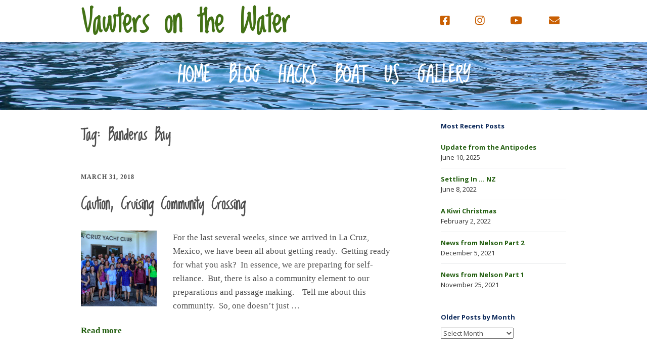

--- FILE ---
content_type: text/html; charset=UTF-8
request_url: https://vawtersonthewater.com/tag/banderas-bay/
body_size: 13546
content:
<!DOCTYPE html>
<!--[if lte IE 9]><html class="no-js IE9 IE" dir="ltr" lang="en-US" prefix="og: https://ogp.me/ns#"><![endif]-->
<!--[if gt IE 9]><!--><html class="no-js" dir="ltr" lang="en-US" prefix="og: https://ogp.me/ns#"><!--<![endif]-->
	<head>
				<meta charset="UTF-8" />
	<title>Banderas Bay - Vawters on the Water</title>

		<!-- All in One SEO 4.9.2 - aioseo.com -->
	<meta name="robots" content="max-image-preview:large" />
	<link rel="canonical" href="https://vawtersonthewater.com/tag/banderas-bay/" />
	<meta name="generator" content="All in One SEO (AIOSEO) 4.9.2" />
		<script type="application/ld+json" class="aioseo-schema">
			{"@context":"https:\/\/schema.org","@graph":[{"@type":"BreadcrumbList","@id":"https:\/\/vawtersonthewater.com\/tag\/banderas-bay\/#breadcrumblist","itemListElement":[{"@type":"ListItem","@id":"https:\/\/vawtersonthewater.com#listItem","position":1,"name":"Home","item":"https:\/\/vawtersonthewater.com","nextItem":{"@type":"ListItem","@id":"https:\/\/vawtersonthewater.com\/tag\/banderas-bay\/#listItem","name":"Banderas Bay"}},{"@type":"ListItem","@id":"https:\/\/vawtersonthewater.com\/tag\/banderas-bay\/#listItem","position":2,"name":"Banderas Bay","previousItem":{"@type":"ListItem","@id":"https:\/\/vawtersonthewater.com#listItem","name":"Home"}}]},{"@type":"CollectionPage","@id":"https:\/\/vawtersonthewater.com\/tag\/banderas-bay\/#collectionpage","url":"https:\/\/vawtersonthewater.com\/tag\/banderas-bay\/","name":"Banderas Bay - Vawters on the Water","inLanguage":"en-US","isPartOf":{"@id":"https:\/\/vawtersonthewater.com\/#website"},"breadcrumb":{"@id":"https:\/\/vawtersonthewater.com\/tag\/banderas-bay\/#breadcrumblist"}},{"@type":"Organization","@id":"https:\/\/vawtersonthewater.com\/#organization","name":"Vawters on the Water","description":"a traveling family sailing around the world","url":"https:\/\/vawtersonthewater.com\/"},{"@type":"WebSite","@id":"https:\/\/vawtersonthewater.com\/#website","url":"https:\/\/vawtersonthewater.com\/","name":"Vawters on the Water","description":"a traveling family sailing around the world","inLanguage":"en-US","publisher":{"@id":"https:\/\/vawtersonthewater.com\/#organization"}}]}
		</script>
		<!-- All in One SEO -->

			<link rel="dns-prefetch" href="//fonts.googleapis.com" />
			<script type="text/javascript">
			/* <![CDATA[ */
			document.documentElement.className = document.documentElement.className.replace(new RegExp('(^|\\s)no-js(\\s|$)'), '$1js$2');
			/* ]]> */
		</script>
	<link rel='dns-prefetch' href='//www.googletagmanager.com' />
<link rel="alternate" type="application/rss+xml" title="Vawters on the Water &raquo; Feed" href="https://vawtersonthewater.com/feed/" />
<link rel="alternate" type="application/rss+xml" title="Vawters on the Water &raquo; Comments Feed" href="https://vawtersonthewater.com/comments/feed/" />
<link rel="alternate" type="application/rss+xml" title="Vawters on the Water &raquo; Banderas Bay Tag Feed" href="https://vawtersonthewater.com/tag/banderas-bay/feed/" />
		<!-- This site uses the Google Analytics by MonsterInsights plugin v9.11.0 - Using Analytics tracking - https://www.monsterinsights.com/ -->
							<script src="//www.googletagmanager.com/gtag/js?id=G-0MGLKBK5Q3"  data-cfasync="false" data-wpfc-render="false" type="text/javascript" async></script>
			<script data-cfasync="false" data-wpfc-render="false" type="text/javascript">
				var mi_version = '9.11.0';
				var mi_track_user = true;
				var mi_no_track_reason = '';
								var MonsterInsightsDefaultLocations = {"page_location":"https:\/\/vawtersonthewater.com\/tag\/banderas-bay\/"};
								if ( typeof MonsterInsightsPrivacyGuardFilter === 'function' ) {
					var MonsterInsightsLocations = (typeof MonsterInsightsExcludeQuery === 'object') ? MonsterInsightsPrivacyGuardFilter( MonsterInsightsExcludeQuery ) : MonsterInsightsPrivacyGuardFilter( MonsterInsightsDefaultLocations );
				} else {
					var MonsterInsightsLocations = (typeof MonsterInsightsExcludeQuery === 'object') ? MonsterInsightsExcludeQuery : MonsterInsightsDefaultLocations;
				}

								var disableStrs = [
										'ga-disable-G-0MGLKBK5Q3',
									];

				/* Function to detect opted out users */
				function __gtagTrackerIsOptedOut() {
					for (var index = 0; index < disableStrs.length; index++) {
						if (document.cookie.indexOf(disableStrs[index] + '=true') > -1) {
							return true;
						}
					}

					return false;
				}

				/* Disable tracking if the opt-out cookie exists. */
				if (__gtagTrackerIsOptedOut()) {
					for (var index = 0; index < disableStrs.length; index++) {
						window[disableStrs[index]] = true;
					}
				}

				/* Opt-out function */
				function __gtagTrackerOptout() {
					for (var index = 0; index < disableStrs.length; index++) {
						document.cookie = disableStrs[index] + '=true; expires=Thu, 31 Dec 2099 23:59:59 UTC; path=/';
						window[disableStrs[index]] = true;
					}
				}

				if ('undefined' === typeof gaOptout) {
					function gaOptout() {
						__gtagTrackerOptout();
					}
				}
								window.dataLayer = window.dataLayer || [];

				window.MonsterInsightsDualTracker = {
					helpers: {},
					trackers: {},
				};
				if (mi_track_user) {
					function __gtagDataLayer() {
						dataLayer.push(arguments);
					}

					function __gtagTracker(type, name, parameters) {
						if (!parameters) {
							parameters = {};
						}

						if (parameters.send_to) {
							__gtagDataLayer.apply(null, arguments);
							return;
						}

						if (type === 'event') {
														parameters.send_to = monsterinsights_frontend.v4_id;
							var hookName = name;
							if (typeof parameters['event_category'] !== 'undefined') {
								hookName = parameters['event_category'] + ':' + name;
							}

							if (typeof MonsterInsightsDualTracker.trackers[hookName] !== 'undefined') {
								MonsterInsightsDualTracker.trackers[hookName](parameters);
							} else {
								__gtagDataLayer('event', name, parameters);
							}
							
						} else {
							__gtagDataLayer.apply(null, arguments);
						}
					}

					__gtagTracker('js', new Date());
					__gtagTracker('set', {
						'developer_id.dZGIzZG': true,
											});
					if ( MonsterInsightsLocations.page_location ) {
						__gtagTracker('set', MonsterInsightsLocations);
					}
										__gtagTracker('config', 'G-0MGLKBK5Q3', {"forceSSL":"true","link_attribution":"true"} );
										window.gtag = __gtagTracker;										(function () {
						/* https://developers.google.com/analytics/devguides/collection/analyticsjs/ */
						/* ga and __gaTracker compatibility shim. */
						var noopfn = function () {
							return null;
						};
						var newtracker = function () {
							return new Tracker();
						};
						var Tracker = function () {
							return null;
						};
						var p = Tracker.prototype;
						p.get = noopfn;
						p.set = noopfn;
						p.send = function () {
							var args = Array.prototype.slice.call(arguments);
							args.unshift('send');
							__gaTracker.apply(null, args);
						};
						var __gaTracker = function () {
							var len = arguments.length;
							if (len === 0) {
								return;
							}
							var f = arguments[len - 1];
							if (typeof f !== 'object' || f === null || typeof f.hitCallback !== 'function') {
								if ('send' === arguments[0]) {
									var hitConverted, hitObject = false, action;
									if ('event' === arguments[1]) {
										if ('undefined' !== typeof arguments[3]) {
											hitObject = {
												'eventAction': arguments[3],
												'eventCategory': arguments[2],
												'eventLabel': arguments[4],
												'value': arguments[5] ? arguments[5] : 1,
											}
										}
									}
									if ('pageview' === arguments[1]) {
										if ('undefined' !== typeof arguments[2]) {
											hitObject = {
												'eventAction': 'page_view',
												'page_path': arguments[2],
											}
										}
									}
									if (typeof arguments[2] === 'object') {
										hitObject = arguments[2];
									}
									if (typeof arguments[5] === 'object') {
										Object.assign(hitObject, arguments[5]);
									}
									if ('undefined' !== typeof arguments[1].hitType) {
										hitObject = arguments[1];
										if ('pageview' === hitObject.hitType) {
											hitObject.eventAction = 'page_view';
										}
									}
									if (hitObject) {
										action = 'timing' === arguments[1].hitType ? 'timing_complete' : hitObject.eventAction;
										hitConverted = mapArgs(hitObject);
										__gtagTracker('event', action, hitConverted);
									}
								}
								return;
							}

							function mapArgs(args) {
								var arg, hit = {};
								var gaMap = {
									'eventCategory': 'event_category',
									'eventAction': 'event_action',
									'eventLabel': 'event_label',
									'eventValue': 'event_value',
									'nonInteraction': 'non_interaction',
									'timingCategory': 'event_category',
									'timingVar': 'name',
									'timingValue': 'value',
									'timingLabel': 'event_label',
									'page': 'page_path',
									'location': 'page_location',
									'title': 'page_title',
									'referrer' : 'page_referrer',
								};
								for (arg in args) {
																		if (!(!args.hasOwnProperty(arg) || !gaMap.hasOwnProperty(arg))) {
										hit[gaMap[arg]] = args[arg];
									} else {
										hit[arg] = args[arg];
									}
								}
								return hit;
							}

							try {
								f.hitCallback();
							} catch (ex) {
							}
						};
						__gaTracker.create = newtracker;
						__gaTracker.getByName = newtracker;
						__gaTracker.getAll = function () {
							return [];
						};
						__gaTracker.remove = noopfn;
						__gaTracker.loaded = true;
						window['__gaTracker'] = __gaTracker;
					})();
									} else {
										console.log("");
					(function () {
						function __gtagTracker() {
							return null;
						}

						window['__gtagTracker'] = __gtagTracker;
						window['gtag'] = __gtagTracker;
					})();
									}
			</script>
							<!-- / Google Analytics by MonsterInsights -->
		<style id='wp-img-auto-sizes-contain-inline-css' type='text/css'>
img:is([sizes=auto i],[sizes^="auto," i]){contain-intrinsic-size:3000px 1500px}
/*# sourceURL=wp-img-auto-sizes-contain-inline-css */
</style>
<link rel='stylesheet' id='sbi_styles-css' href='https://vawtersonthewater.com/wp-content/plugins/instagram-feed/css/sbi-styles.min.css?ver=6.10.0' type='text/css' media='all' />
<style id='wp-emoji-styles-inline-css' type='text/css'>

	img.wp-smiley, img.emoji {
		display: inline !important;
		border: none !important;
		box-shadow: none !important;
		height: 1em !important;
		width: 1em !important;
		margin: 0 0.07em !important;
		vertical-align: -0.1em !important;
		background: none !important;
		padding: 0 !important;
	}
/*# sourceURL=wp-emoji-styles-inline-css */
</style>
<style id='wp-block-library-inline-css' type='text/css'>
:root{--wp-block-synced-color:#7a00df;--wp-block-synced-color--rgb:122,0,223;--wp-bound-block-color:var(--wp-block-synced-color);--wp-editor-canvas-background:#ddd;--wp-admin-theme-color:#007cba;--wp-admin-theme-color--rgb:0,124,186;--wp-admin-theme-color-darker-10:#006ba1;--wp-admin-theme-color-darker-10--rgb:0,107,160.5;--wp-admin-theme-color-darker-20:#005a87;--wp-admin-theme-color-darker-20--rgb:0,90,135;--wp-admin-border-width-focus:2px}@media (min-resolution:192dpi){:root{--wp-admin-border-width-focus:1.5px}}.wp-element-button{cursor:pointer}:root .has-very-light-gray-background-color{background-color:#eee}:root .has-very-dark-gray-background-color{background-color:#313131}:root .has-very-light-gray-color{color:#eee}:root .has-very-dark-gray-color{color:#313131}:root .has-vivid-green-cyan-to-vivid-cyan-blue-gradient-background{background:linear-gradient(135deg,#00d084,#0693e3)}:root .has-purple-crush-gradient-background{background:linear-gradient(135deg,#34e2e4,#4721fb 50%,#ab1dfe)}:root .has-hazy-dawn-gradient-background{background:linear-gradient(135deg,#faaca8,#dad0ec)}:root .has-subdued-olive-gradient-background{background:linear-gradient(135deg,#fafae1,#67a671)}:root .has-atomic-cream-gradient-background{background:linear-gradient(135deg,#fdd79a,#004a59)}:root .has-nightshade-gradient-background{background:linear-gradient(135deg,#330968,#31cdcf)}:root .has-midnight-gradient-background{background:linear-gradient(135deg,#020381,#2874fc)}:root{--wp--preset--font-size--normal:16px;--wp--preset--font-size--huge:42px}.has-regular-font-size{font-size:1em}.has-larger-font-size{font-size:2.625em}.has-normal-font-size{font-size:var(--wp--preset--font-size--normal)}.has-huge-font-size{font-size:var(--wp--preset--font-size--huge)}.has-text-align-center{text-align:center}.has-text-align-left{text-align:left}.has-text-align-right{text-align:right}.has-fit-text{white-space:nowrap!important}#end-resizable-editor-section{display:none}.aligncenter{clear:both}.items-justified-left{justify-content:flex-start}.items-justified-center{justify-content:center}.items-justified-right{justify-content:flex-end}.items-justified-space-between{justify-content:space-between}.screen-reader-text{border:0;clip-path:inset(50%);height:1px;margin:-1px;overflow:hidden;padding:0;position:absolute;width:1px;word-wrap:normal!important}.screen-reader-text:focus{background-color:#ddd;clip-path:none;color:#444;display:block;font-size:1em;height:auto;left:5px;line-height:normal;padding:15px 23px 14px;text-decoration:none;top:5px;width:auto;z-index:100000}html :where(.has-border-color){border-style:solid}html :where([style*=border-top-color]){border-top-style:solid}html :where([style*=border-right-color]){border-right-style:solid}html :where([style*=border-bottom-color]){border-bottom-style:solid}html :where([style*=border-left-color]){border-left-style:solid}html :where([style*=border-width]){border-style:solid}html :where([style*=border-top-width]){border-top-style:solid}html :where([style*=border-right-width]){border-right-style:solid}html :where([style*=border-bottom-width]){border-bottom-style:solid}html :where([style*=border-left-width]){border-left-style:solid}html :where(img[class*=wp-image-]){height:auto;max-width:100%}:where(figure){margin:0 0 1em}html :where(.is-position-sticky){--wp-admin--admin-bar--position-offset:var(--wp-admin--admin-bar--height,0px)}@media screen and (max-width:600px){html :where(.is-position-sticky){--wp-admin--admin-bar--position-offset:0px}}

/*# sourceURL=wp-block-library-inline-css */
</style><style id='global-styles-inline-css' type='text/css'>
:root{--wp--preset--aspect-ratio--square: 1;--wp--preset--aspect-ratio--4-3: 4/3;--wp--preset--aspect-ratio--3-4: 3/4;--wp--preset--aspect-ratio--3-2: 3/2;--wp--preset--aspect-ratio--2-3: 2/3;--wp--preset--aspect-ratio--16-9: 16/9;--wp--preset--aspect-ratio--9-16: 9/16;--wp--preset--color--black: #000000;--wp--preset--color--cyan-bluish-gray: #abb8c3;--wp--preset--color--white: #ffffff;--wp--preset--color--pale-pink: #f78da7;--wp--preset--color--vivid-red: #cf2e2e;--wp--preset--color--luminous-vivid-orange: #ff6900;--wp--preset--color--luminous-vivid-amber: #fcb900;--wp--preset--color--light-green-cyan: #7bdcb5;--wp--preset--color--vivid-green-cyan: #00d084;--wp--preset--color--pale-cyan-blue: #8ed1fc;--wp--preset--color--vivid-cyan-blue: #0693e3;--wp--preset--color--vivid-purple: #9b51e0;--wp--preset--gradient--vivid-cyan-blue-to-vivid-purple: linear-gradient(135deg,rgb(6,147,227) 0%,rgb(155,81,224) 100%);--wp--preset--gradient--light-green-cyan-to-vivid-green-cyan: linear-gradient(135deg,rgb(122,220,180) 0%,rgb(0,208,130) 100%);--wp--preset--gradient--luminous-vivid-amber-to-luminous-vivid-orange: linear-gradient(135deg,rgb(252,185,0) 0%,rgb(255,105,0) 100%);--wp--preset--gradient--luminous-vivid-orange-to-vivid-red: linear-gradient(135deg,rgb(255,105,0) 0%,rgb(207,46,46) 100%);--wp--preset--gradient--very-light-gray-to-cyan-bluish-gray: linear-gradient(135deg,rgb(238,238,238) 0%,rgb(169,184,195) 100%);--wp--preset--gradient--cool-to-warm-spectrum: linear-gradient(135deg,rgb(74,234,220) 0%,rgb(151,120,209) 20%,rgb(207,42,186) 40%,rgb(238,44,130) 60%,rgb(251,105,98) 80%,rgb(254,248,76) 100%);--wp--preset--gradient--blush-light-purple: linear-gradient(135deg,rgb(255,206,236) 0%,rgb(152,150,240) 100%);--wp--preset--gradient--blush-bordeaux: linear-gradient(135deg,rgb(254,205,165) 0%,rgb(254,45,45) 50%,rgb(107,0,62) 100%);--wp--preset--gradient--luminous-dusk: linear-gradient(135deg,rgb(255,203,112) 0%,rgb(199,81,192) 50%,rgb(65,88,208) 100%);--wp--preset--gradient--pale-ocean: linear-gradient(135deg,rgb(255,245,203) 0%,rgb(182,227,212) 50%,rgb(51,167,181) 100%);--wp--preset--gradient--electric-grass: linear-gradient(135deg,rgb(202,248,128) 0%,rgb(113,206,126) 100%);--wp--preset--gradient--midnight: linear-gradient(135deg,rgb(2,3,129) 0%,rgb(40,116,252) 100%);--wp--preset--font-size--small: 13px;--wp--preset--font-size--medium: 20px;--wp--preset--font-size--large: 36px;--wp--preset--font-size--x-large: 42px;--wp--preset--spacing--20: 0.44rem;--wp--preset--spacing--30: 0.67rem;--wp--preset--spacing--40: 1rem;--wp--preset--spacing--50: 1.5rem;--wp--preset--spacing--60: 2.25rem;--wp--preset--spacing--70: 3.38rem;--wp--preset--spacing--80: 5.06rem;--wp--preset--shadow--natural: 6px 6px 9px rgba(0, 0, 0, 0.2);--wp--preset--shadow--deep: 12px 12px 50px rgba(0, 0, 0, 0.4);--wp--preset--shadow--sharp: 6px 6px 0px rgba(0, 0, 0, 0.2);--wp--preset--shadow--outlined: 6px 6px 0px -3px rgb(255, 255, 255), 6px 6px rgb(0, 0, 0);--wp--preset--shadow--crisp: 6px 6px 0px rgb(0, 0, 0);}:where(.is-layout-flex){gap: 0.5em;}:where(.is-layout-grid){gap: 0.5em;}body .is-layout-flex{display: flex;}.is-layout-flex{flex-wrap: wrap;align-items: center;}.is-layout-flex > :is(*, div){margin: 0;}body .is-layout-grid{display: grid;}.is-layout-grid > :is(*, div){margin: 0;}:where(.wp-block-columns.is-layout-flex){gap: 2em;}:where(.wp-block-columns.is-layout-grid){gap: 2em;}:where(.wp-block-post-template.is-layout-flex){gap: 1.25em;}:where(.wp-block-post-template.is-layout-grid){gap: 1.25em;}.has-black-color{color: var(--wp--preset--color--black) !important;}.has-cyan-bluish-gray-color{color: var(--wp--preset--color--cyan-bluish-gray) !important;}.has-white-color{color: var(--wp--preset--color--white) !important;}.has-pale-pink-color{color: var(--wp--preset--color--pale-pink) !important;}.has-vivid-red-color{color: var(--wp--preset--color--vivid-red) !important;}.has-luminous-vivid-orange-color{color: var(--wp--preset--color--luminous-vivid-orange) !important;}.has-luminous-vivid-amber-color{color: var(--wp--preset--color--luminous-vivid-amber) !important;}.has-light-green-cyan-color{color: var(--wp--preset--color--light-green-cyan) !important;}.has-vivid-green-cyan-color{color: var(--wp--preset--color--vivid-green-cyan) !important;}.has-pale-cyan-blue-color{color: var(--wp--preset--color--pale-cyan-blue) !important;}.has-vivid-cyan-blue-color{color: var(--wp--preset--color--vivid-cyan-blue) !important;}.has-vivid-purple-color{color: var(--wp--preset--color--vivid-purple) !important;}.has-black-background-color{background-color: var(--wp--preset--color--black) !important;}.has-cyan-bluish-gray-background-color{background-color: var(--wp--preset--color--cyan-bluish-gray) !important;}.has-white-background-color{background-color: var(--wp--preset--color--white) !important;}.has-pale-pink-background-color{background-color: var(--wp--preset--color--pale-pink) !important;}.has-vivid-red-background-color{background-color: var(--wp--preset--color--vivid-red) !important;}.has-luminous-vivid-orange-background-color{background-color: var(--wp--preset--color--luminous-vivid-orange) !important;}.has-luminous-vivid-amber-background-color{background-color: var(--wp--preset--color--luminous-vivid-amber) !important;}.has-light-green-cyan-background-color{background-color: var(--wp--preset--color--light-green-cyan) !important;}.has-vivid-green-cyan-background-color{background-color: var(--wp--preset--color--vivid-green-cyan) !important;}.has-pale-cyan-blue-background-color{background-color: var(--wp--preset--color--pale-cyan-blue) !important;}.has-vivid-cyan-blue-background-color{background-color: var(--wp--preset--color--vivid-cyan-blue) !important;}.has-vivid-purple-background-color{background-color: var(--wp--preset--color--vivid-purple) !important;}.has-black-border-color{border-color: var(--wp--preset--color--black) !important;}.has-cyan-bluish-gray-border-color{border-color: var(--wp--preset--color--cyan-bluish-gray) !important;}.has-white-border-color{border-color: var(--wp--preset--color--white) !important;}.has-pale-pink-border-color{border-color: var(--wp--preset--color--pale-pink) !important;}.has-vivid-red-border-color{border-color: var(--wp--preset--color--vivid-red) !important;}.has-luminous-vivid-orange-border-color{border-color: var(--wp--preset--color--luminous-vivid-orange) !important;}.has-luminous-vivid-amber-border-color{border-color: var(--wp--preset--color--luminous-vivid-amber) !important;}.has-light-green-cyan-border-color{border-color: var(--wp--preset--color--light-green-cyan) !important;}.has-vivid-green-cyan-border-color{border-color: var(--wp--preset--color--vivid-green-cyan) !important;}.has-pale-cyan-blue-border-color{border-color: var(--wp--preset--color--pale-cyan-blue) !important;}.has-vivid-cyan-blue-border-color{border-color: var(--wp--preset--color--vivid-cyan-blue) !important;}.has-vivid-purple-border-color{border-color: var(--wp--preset--color--vivid-purple) !important;}.has-vivid-cyan-blue-to-vivid-purple-gradient-background{background: var(--wp--preset--gradient--vivid-cyan-blue-to-vivid-purple) !important;}.has-light-green-cyan-to-vivid-green-cyan-gradient-background{background: var(--wp--preset--gradient--light-green-cyan-to-vivid-green-cyan) !important;}.has-luminous-vivid-amber-to-luminous-vivid-orange-gradient-background{background: var(--wp--preset--gradient--luminous-vivid-amber-to-luminous-vivid-orange) !important;}.has-luminous-vivid-orange-to-vivid-red-gradient-background{background: var(--wp--preset--gradient--luminous-vivid-orange-to-vivid-red) !important;}.has-very-light-gray-to-cyan-bluish-gray-gradient-background{background: var(--wp--preset--gradient--very-light-gray-to-cyan-bluish-gray) !important;}.has-cool-to-warm-spectrum-gradient-background{background: var(--wp--preset--gradient--cool-to-warm-spectrum) !important;}.has-blush-light-purple-gradient-background{background: var(--wp--preset--gradient--blush-light-purple) !important;}.has-blush-bordeaux-gradient-background{background: var(--wp--preset--gradient--blush-bordeaux) !important;}.has-luminous-dusk-gradient-background{background: var(--wp--preset--gradient--luminous-dusk) !important;}.has-pale-ocean-gradient-background{background: var(--wp--preset--gradient--pale-ocean) !important;}.has-electric-grass-gradient-background{background: var(--wp--preset--gradient--electric-grass) !important;}.has-midnight-gradient-background{background: var(--wp--preset--gradient--midnight) !important;}.has-small-font-size{font-size: var(--wp--preset--font-size--small) !important;}.has-medium-font-size{font-size: var(--wp--preset--font-size--medium) !important;}.has-large-font-size{font-size: var(--wp--preset--font-size--large) !important;}.has-x-large-font-size{font-size: var(--wp--preset--font-size--x-large) !important;}
/*# sourceURL=global-styles-inline-css */
</style>

<style id='classic-theme-styles-inline-css' type='text/css'>
/*! This file is auto-generated */
.wp-block-button__link{color:#fff;background-color:#32373c;border-radius:9999px;box-shadow:none;text-decoration:none;padding:calc(.667em + 2px) calc(1.333em + 2px);font-size:1.125em}.wp-block-file__button{background:#32373c;color:#fff;text-decoration:none}
/*# sourceURL=/wp-includes/css/classic-themes.min.css */
</style>
<link rel='stylesheet' id='make-google-font-css' href='//fonts.googleapis.com/css?family=Open+Sans%3Aregular%2Citalic%2C700%7CLoved+by+the+King%3Aregular&#038;ver=1.10.9#038;subset=latin' type='text/css' media='all' />
<link rel='stylesheet' id='font-awesome-css' href='https://vawtersonthewater.com/wp-content/themes/make/css/libs/font-awesome/css/font-awesome.min.css?ver=5.15.2' type='text/css' media='all' />
<link rel='stylesheet' id='make-main-css' href='https://vawtersonthewater.com/wp-content/themes/vawtersonthewater/style.css?ver=1.10.9' type='text/css' media='all' />
<link rel='stylesheet' id='make-print-css' href='https://vawtersonthewater.com/wp-content/themes/make/css/print.css?ver=1.10.9' type='text/css' media='print' />
<link rel='stylesheet' id='__EPYT__style-css' href='https://vawtersonthewater.com/wp-content/plugins/youtube-embed-plus/styles/ytprefs.min.css?ver=14.2.4' type='text/css' media='all' />
<style id='__EPYT__style-inline-css' type='text/css'>

                .epyt-gallery-thumb {
                        width: 50%;
                }
                
/*# sourceURL=__EPYT__style-inline-css */
</style>
<script type="text/javascript" src="https://vawtersonthewater.com/wp-content/plugins/google-analytics-for-wordpress/assets/js/frontend-gtag.js?ver=9.11.0" id="monsterinsights-frontend-script-js" async="async" data-wp-strategy="async"></script>
<script data-cfasync="false" data-wpfc-render="false" type="text/javascript" id='monsterinsights-frontend-script-js-extra'>/* <![CDATA[ */
var monsterinsights_frontend = {"js_events_tracking":"true","download_extensions":"doc,pdf,ppt,zip,xls,docx,pptx,xlsx","inbound_paths":"[{\"path\":\"\\\/go\\\/\",\"label\":\"affiliate\"},{\"path\":\"\\\/recommend\\\/\",\"label\":\"affiliate\"}]","home_url":"https:\/\/vawtersonthewater.com","hash_tracking":"false","v4_id":"G-0MGLKBK5Q3"};/* ]]> */
</script>
<script type="text/javascript" src="https://www.googletagmanager.com/gtag/js?id=UA-105788567-1&amp;ver=6.9" id="wk-analytics-script-js"></script>
<script type="text/javascript" id="wk-analytics-script-js-after">
/* <![CDATA[ */
function shouldTrack(){
var trackLoggedIn = false;
var loggedIn = false;
if(!loggedIn){
return true;
} else if( trackLoggedIn ) {
return true;
}
return false;
}
function hasWKGoogleAnalyticsCookie() {
return (new RegExp('wp_wk_ga_untrack_' + document.location.hostname)).test(document.cookie);
}
if (!hasWKGoogleAnalyticsCookie() && shouldTrack()) {
//Google Analytics
window.dataLayer = window.dataLayer || [];
function gtag(){dataLayer.push(arguments);}
gtag('js', new Date());
gtag('config', 'UA-105788567-1');
}

//# sourceURL=wk-analytics-script-js-after
/* ]]> */
</script>
<script type="text/javascript" src="https://vawtersonthewater.com/wp-includes/js/jquery/jquery.min.js?ver=3.7.1" id="jquery-core-js"></script>
<script type="text/javascript" src="https://vawtersonthewater.com/wp-includes/js/jquery/jquery-migrate.min.js?ver=3.4.1" id="jquery-migrate-js"></script>
<script type="text/javascript" id="__ytprefs__-js-extra">
/* <![CDATA[ */
var _EPYT_ = {"ajaxurl":"https://vawtersonthewater.com/wp-admin/admin-ajax.php","security":"6cff5b9bdf","gallery_scrolloffset":"20","eppathtoscripts":"https://vawtersonthewater.com/wp-content/plugins/youtube-embed-plus/scripts/","eppath":"https://vawtersonthewater.com/wp-content/plugins/youtube-embed-plus/","epresponsiveselector":"[\"iframe.__youtube_prefs_widget__\"]","epdovol":"1","version":"14.2.4","evselector":"iframe.__youtube_prefs__[src], iframe[src*=\"youtube.com/embed/\"], iframe[src*=\"youtube-nocookie.com/embed/\"]","ajax_compat":"","maxres_facade":"eager","ytapi_load":"light","pause_others":"","stopMobileBuffer":"1","facade_mode":"","not_live_on_channel":""};
//# sourceURL=__ytprefs__-js-extra
/* ]]> */
</script>
<script type="text/javascript" src="https://vawtersonthewater.com/wp-content/plugins/youtube-embed-plus/scripts/ytprefs.min.js?ver=14.2.4" id="__ytprefs__-js"></script>
<link rel="https://api.w.org/" href="https://vawtersonthewater.com/wp-json/" /><link rel="alternate" title="JSON" type="application/json" href="https://vawtersonthewater.com/wp-json/wp/v2/tags/199" /><link rel="EditURI" type="application/rsd+xml" title="RSD" href="https://vawtersonthewater.com/xmlrpc.php?rsd" />
<meta name="generator" content="WordPress 6.9" />
		<meta name="viewport" content="width=device-width, initial-scale=1" />
	<style type="text/css" id="custom-background-css">
body.custom-background { background-color: #ffffff; }
</style>
	
<!-- Begin Make Inline CSS -->
<style type="text/css">
body,.font-body{font-family:Georgia,Times,"Times New Roman",serif;}a:hover,a:focus{text-decoration:underline;}h1:not(.site-title),.font-header,.entry-title{font-family:"Loved by the King",Brush Script MT,cursive;font-size:30px;font-size:3rem;font-weight:bold;}h2{font-family:"Loved by the King",Brush Script MT,cursive;}h3,.builder-text-content .widget-title{font-family:"Loved by the King",Brush Script MT,cursive;}.site-title,.site-title a,.font-site-title{font-family:"Loved by the King",Brush Script MT,cursive;}.site-navigation .menu li a,.font-nav,.site-navigation .menu-toggle{font-family:"Loved by the King",Brush Script MT,cursive;font-size:40px;font-size:4rem;font-weight:bold;font-style:normal;text-transform:uppercase;line-height:0.6;letter-spacing:0px;word-spacing:0px;}.site-navigation .menu li a:hover,.site-navigation .menu li a:focus{text-decoration:underline;color:#d8d8d8;}.site-navigation .menu li.current_page_item > a,.site-navigation .menu .children li.current_page_item > a,.site-navigation .menu li.current-menu-item > a,.site-navigation .menu .sub-menu li.current-menu-item > a{font-weight:bold;}.header-bar,.header-text,.header-bar .search-form input,.header-bar .menu a,.header-navigation .mobile-menu ul.menu li a{font-family:"Loved by the King",Brush Script MT,cursive;font-size:60px;font-size:6rem;font-weight:bold;font-style:normal;text-transform:none;line-height:1;letter-spacing:0px;word-spacing:0px;}.header-social-links li a{font-size:25px;font-size:2.5rem;}.sidebar .widget-title,.sidebar .widgettitle,.sidebar .widget-title a,.sidebar .widgettitle a,.font-widget-title{font-family:"Open Sans","Helvetica Neue",Helvetica,Arial,sans-serif;font-size:13px;font-size:1.3rem;font-weight:bold;font-style:normal;text-transform:none;line-height:1.6;letter-spacing:0px;word-spacing:0px;}.sidebar .widget,.font-widget{font-family:"Open Sans","Helvetica Neue",Helvetica,Arial,sans-serif;font-size:13px;font-size:1.3rem;font-weight:normal;font-style:normal;text-transform:none;line-height:1.6;letter-spacing:0px;word-spacing:0px;}.footer-widget-container .widget-title,.footer-widget-container .widgettitle,.footer-widget-container .widget-title a,.footer-widget-container .widgettitle a{font-family:"Open Sans","Helvetica Neue",Helvetica,Arial,sans-serif;font-size:13px;font-size:1.3rem;font-weight:bold;font-style:normal;text-transform:none;line-height:1.6;letter-spacing:0px;word-spacing:0px;}.footer-widget-container .widget{font-family:"Open Sans","Helvetica Neue",Helvetica,Arial,sans-serif;font-size:13px;font-size:1.3rem;font-weight:normal;font-style:normal;text-transform:none;line-height:1.6;letter-spacing:0px;word-spacing:0px;}.footer-text{font-family:"Open Sans","Helvetica Neue",Helvetica,Arial,sans-serif;font-size:13px;font-size:1.3rem;font-weight:normal;font-style:normal;text-transform:none;line-height:1.6;letter-spacing:0px;word-spacing:0px;}.color-primary-text,a,.entry-author-byline a.vcard,.entry-footer a:hover,.comment-form .required,ul.ttfmake-list-dot li:before,ol.ttfmake-list-dot li:before,.entry-comment-count a:hover,.comment-count-icon a:hover{color:#225e0f;}.color-primary-background,.ttfmake-button.color-primary-background{background-color:#225e0f;}.color-primary-border{border-color:#225e0f;}.color-text,body,.entry-date a,button,input,select,textarea,[class*="navigation"] .nav-previous a,[class*="navigation"] .nav-previous span,[class*="navigation"] .nav-next a,[class*="navigation"] .nav-next span{color:#4f4f4f;}::-webkit-input-placeholder{color:#4f4f4f;}:-moz-placeholder{color:#4f4f4f;}::-moz-placeholder{color:#4f4f4f;}:-ms-input-placeholder{color:#4f4f4f;}.color-detail-text,.builder-section-banner .cycle-pager .cycle-pager-active,.ttfmake-shortcode-slider .cycle-pager .cycle-pager-active,.entry-footer a,.entry-footer .fa,.post-categories li:after,.post-tags li:after,.comment-count-icon:before,.entry-comment-count a,.comment-count-icon a{color:#19278e;}.color-detail-background{background-color:#19278e;}.color-detail-border{border-color:#19278e;}.site-header,.site-title,.site-title a,.site-navigation .menu li a{color:#1e1e1e;}.site-navigation .menu li a{color:#ffffff;}.header-bar,.header-bar a,.header-bar .menu li a{color:#437216;}.header-bar a,.header-bar .menu li a,.header-bar .social-links a{color:#c95f02;}.header-bar,.header-bar .search-form input,.header-social-links li:first-of-type,.header-social-links li a{border-color:rgba(255, 255, 255, 1);}.header-bar{background-color:rgba(255, 255, 255, 1);}.sidebar .widget-title,.sidebar .widgettitle,.sidebar .widget-title a,.sidebar .widgettitle a{color:#0a2759;}.sidebar .widget{color:#353535;}.sidebar table,.sidebar table th,.sidebar table td,.sidebar .widget li{border-color:;}.site-footer,.site-footer .social-links a{color:#000000;}.site-footer{background-color:rgba(186, 186, 186, 1);}.site-header-main{background-image:url(https://vawtersonthewater.com/wp-content/uploads/2015/06/IMG_6204.jpg);background-repeat:no-repeat;background-position:center;background-attachment:scroll;background-size:cover;}.site-content{padding-bottom:0;}.view-archive .entry-header .entry-thumbnail{text-align:left;}
@media screen and (min-width: 800px){.site-navigation .menu .page_item_has_children a:after,.site-navigation .menu .menu-item-has-children a:after{top:-4px;font-size:29px;font-size:2.9rem;}.site-navigation .menu .sub-menu li a,.site-navigation .menu .children li a{font-family:"Open Sans","Helvetica Neue",Helvetica,Arial,sans-serif;font-size:13px;font-size:1.3rem;font-weight:normal;font-style:normal;text-transform:none;line-height:1.4;letter-spacing:0px;word-spacing:0px;}.site-navigation .menu .children .page_item_has_children a:after,.site-navigation .menu .sub-menu .menu-item-has-children a:after{font-size:9px;font-size:0.9rem;}.site-navigation .menu li.current_page_item > a,.site-navigation .menu .children li.current_page_item > a,.site-navigation .menu li.current_page_ancestor > a,.site-navigation .menu li.current-menu-item > a,.site-navigation .menu .sub-menu li.current-menu-item > a,.site-navigation .menu li.current-menu-ancestor > a{font-weight:bold;}.site-navigation ul.menu ul a:hover,.site-navigation ul.menu ul a:focus,.site-navigation .menu ul ul a:hover,.site-navigation .menu ul ul a:focus{background-color:#225e0f;}.site-navigation .page_item_has_children a:after,.site-navigation .menu-item-has-children a:after{color:#19278e;}.site-navigation .menu .sub-menu a,.site-navigation .menu .children a{border-bottom-color:#19278e;}}
@media screen and (min-width: 1100px){.header-social-links li a{font-size:21px;font-size:2.1rem;}}
</style>
<!-- End Make Inline CSS -->
<link rel="icon" href="https://vawtersonthewater.com/wp-content/uploads/2018/11/cropped-IMG_7805-150x150.jpg" sizes="32x32" />
<link rel="icon" href="https://vawtersonthewater.com/wp-content/uploads/2018/11/cropped-IMG_7805-300x300.jpg" sizes="192x192" />
<link rel="apple-touch-icon" href="https://vawtersonthewater.com/wp-content/uploads/2018/11/cropped-IMG_7805-300x300.jpg" />
<meta name="msapplication-TileImage" content="https://vawtersonthewater.com/wp-content/uploads/2018/11/cropped-IMG_7805-300x300.jpg" />
	</head>

	<body class="archive tag tag-banderas-bay tag-199 custom-background wp-theme-make wp-child-theme-vawtersonthewater view-archive full-width has-right-sidebar">
				<div id="site-wrapper" class="site-wrapper">
			<a class="skip-link screen-reader-text" href="#site-content">Skip to content</a>

			
<header id="site-header" class="site-header header-layout-2 no-site-title no-site-tagline" role="banner">
		<div class="header-bar right-content">
		<div class="container">
								<div class="header-social-links">
			<ul class="social-customizer social-links">
				<li class="make-social-icon">
					<a href="https://www.facebook.com/vawtersonthewater?ref=hl">
						<i class="fab fa-facebook-square" aria-hidden="true"></i>
						<span class="screen-reader-text">Facebook</span>
					</a>
				</li>
							<li class="make-social-icon">
					<a href="https://instagram.com/vawtersonthewater/">
						<i class="fab fa-instagram" aria-hidden="true"></i>
						<span class="screen-reader-text">Instagram</span>
					</a>
				</li>
							<li class="make-social-icon">
					<a href="https://www.youtube.com/channel/UCngRXHYxBWp94CoVRUXAQfQ/videos">
						<i class="fab fa-youtube" aria-hidden="true"></i>
						<span class="screen-reader-text">YouTube</span>
					</a>
				</li>
							<li class="make-social-icon">
					<a href="mailto:family@vawtersonthewater.com">
						<i class="fa fa-fw fa-envelope" aria-hidden="true"></i>
						<span class="screen-reader-text">Email</span>
					</a>
				</li>
			</ul>
			</div>
								<span class="header-text">
				Vawters on the Water				</span>
			
			
		</div>
	</div>
		<div class="site-header-main">
		<div class="container">
			<div class="site-branding">
												<h1 class="site-title screen-reader-text">
					<a href="https://vawtersonthewater.com/" rel="home">Vawters on the Water</a>
				</h1>
												<span class="site-description screen-reader-text">
					a traveling family sailing around the world				</span>
							</div>

			
<nav id="site-navigation" class="site-navigation" role="navigation">
			<button class="menu-toggle">Menu</button>
		<div class=" mobile-menu"><ul id="menu-main-menue" class="menu"><li id="menu-item-889" class="menu-item menu-item-type-post_type menu-item-object-page menu-item-home menu-item-889"><a href="https://vawtersonthewater.com/">Home</a></li>
<li id="menu-item-890" class="menu-item menu-item-type-post_type menu-item-object-page current_page_parent menu-item-890"><a href="https://vawtersonthewater.com/blog/">Blog</a></li>
<li id="menu-item-1618" class="menu-item menu-item-type-post_type menu-item-object-page menu-item-1618"><a href="https://vawtersonthewater.com/hacks/">Hacks</a></li>
<li id="menu-item-887" class="menu-item menu-item-type-post_type menu-item-object-page menu-item-887"><a href="https://vawtersonthewater.com/our-boat/">Boat</a></li>
<li id="menu-item-888" class="menu-item menu-item-type-post_type menu-item-object-page menu-item-888"><a href="https://vawtersonthewater.com/who-we-are/">Us</a></li>
<li id="menu-item-1790" class="menu-item menu-item-type-post_type menu-item-object-page menu-item-1790"><a href="https://vawtersonthewater.com/gallery/">Gallery</a></li>
</ul></div></nav>		</div>
	</div>
</header>
			<div id="site-content" class="site-content">
				<div class="container">

<main id="site-main" class="site-main" role="main">

	<header class="section-header">
				
<h1 class="section-title">
	Tag: <span>Banderas Bay</span></h1>			</header>

			
<article id="post-1109" class="post-1109 post type-post status-publish format-standard has-post-thumbnail hentry category-mexico category-passage category-preparation tag-airmail tag-banderas-bay tag-banderas-bay-puddle-jump tag-boat-projects tag-crossing-the-pacific tag-cruising-community tag-family-adventure tag-family-boat tag-family-travel tag-kid-boat tag-la-cruz tag-net tag-pacific-crossing tag-pacific-puddle-jump tag-pacific-seafarers-net tag-passage-making tag-ppj tag-sailmail tag-ssb tag-traveling-family has-author-avatar">
		<header class="entry-header">
		<div class="entry-meta">

<time class="entry-date published" datetime="2018-03-31T13:03:43-07:00"><a href="https://vawtersonthewater.com/caution-cruising-community-crossing/" rel="bookmark">March 31, 2018</a></time>
</div>

<h1 class="entry-title">
	<a href="https://vawtersonthewater.com/caution-cruising-community-crossing/" rel="bookmark">		Caution, Cruising Community Crossing	</a></h1>
<div class="entry-meta">
</div>	</header>
	
	<div class="entry-content">
					
<figure class="entry-thumbnail thumbnail">
	<a href="https://vawtersonthewater.com/caution-cruising-community-crossing/" rel="bookmark">		<img width="150" height="150" src="https://vawtersonthewater.com/wp-content/uploads/2018/03/Screen-Shot-2018-03-31-at-10.22.17-AM-150x150.png" class="attachment-thumbnail size-thumbnail wp-post-image" alt="" decoding="async" />	</a>	</figure>
				<p>For the last several weeks, since we arrived in La Cruz, Mexico, we have been all about getting ready.  Getting ready for what you ask?  In essence, we are preparing for self-reliance.  But, there is also a community element to our preparations and passage making.    Tell me about this community.  So, one doesn’t just &hellip;</p>
<p> <a class="more-link" href="https://vawtersonthewater.com/caution-cruising-community-crossing/">Read more</a></p>
	</div>

		<footer class="entry-footer">
		<div class="entry-meta">

<div class="entry-author">
		<div class="entry-author-avatar">
		<a class="vcard" href="https://vawtersonthewater.com/author/anne-vawter/"></a>	</div>
		<div class="entry-author-byline">
		by <a class="vcard fn" href="https://vawtersonthewater.com/author/anne-vawter/">Anne Vawter</a>	</div>
	</div>
</div>
	<i class="fa fa-file"></i> <ul class="post-categories">
	<li><a href="https://vawtersonthewater.com/category/mexico/" rel="category tag">Mexico</a></li>
	<li><a href="https://vawtersonthewater.com/category/passage/" rel="category tag">Passage</a></li>
	<li><a href="https://vawtersonthewater.com/category/preparation/" rel="category tag">Preparation</a></li></ul><i class="fa fa-tag"></i> <ul class="post-tags"><li><a href="https://vawtersonthewater.com/tag/airmail/" rel="tag">Airmail</a></li>
<li><a href="https://vawtersonthewater.com/tag/banderas-bay/" rel="tag">Banderas Bay</a></li>
<li><a href="https://vawtersonthewater.com/tag/banderas-bay-puddle-jump/" rel="tag">Banderas Bay Puddle Jump</a></li>
<li><a href="https://vawtersonthewater.com/tag/boat-projects/" rel="tag">boat projects</a></li>
<li><a href="https://vawtersonthewater.com/tag/crossing-the-pacific/" rel="tag">Crossing the Pacific</a></li>
<li><a href="https://vawtersonthewater.com/tag/cruising-community/" rel="tag">cruising community</a></li>
<li><a href="https://vawtersonthewater.com/tag/family-adventure/" rel="tag">family adventure</a></li>
<li><a href="https://vawtersonthewater.com/tag/family-boat/" rel="tag">family boat</a></li>
<li><a href="https://vawtersonthewater.com/tag/family-travel/" rel="tag">Family travel</a></li>
<li><a href="https://vawtersonthewater.com/tag/kid-boat/" rel="tag">kid boat</a></li>
<li><a href="https://vawtersonthewater.com/tag/la-cruz/" rel="tag">La Cruz</a></li>
<li><a href="https://vawtersonthewater.com/tag/net/" rel="tag">Net</a></li>
<li><a href="https://vawtersonthewater.com/tag/pacific-crossing/" rel="tag">Pacific Crossing</a></li>
<li><a href="https://vawtersonthewater.com/tag/pacific-puddle-jump/" rel="tag">Pacific Puddle Jump</a></li>
<li><a href="https://vawtersonthewater.com/tag/pacific-seafarers-net/" rel="tag">Pacific Seafarers Net</a></li>
<li><a href="https://vawtersonthewater.com/tag/passage-making/" rel="tag">Passage Making</a></li>
<li><a href="https://vawtersonthewater.com/tag/ppj/" rel="tag">PPJ</a></li>
<li><a href="https://vawtersonthewater.com/tag/sailmail/" rel="tag">Sailmail</a></li>
<li><a href="https://vawtersonthewater.com/tag/ssb/" rel="tag">SSB</a></li>
<li><a href="https://vawtersonthewater.com/tag/traveling-family/" rel="tag">traveling family</a></li></ul>	</footer>
	</article>
	
	

</main>

<section id="sidebar-right" class="widget-area sidebar sidebar-right active" role="complementary">
	
		<aside id="recent-posts-5" class="widget widget_recent_entries">
		<h4 class="widget-title">Most Recent Posts</h4>
		<ul>
											<li>
					<a href="https://vawtersonthewater.com/update-from-the-antipodes/">Update from the Antipodes</a>
											<span class="post-date">June 10, 2025</span>
									</li>
											<li>
					<a href="https://vawtersonthewater.com/settling-in-nz/">Settling In &#8230; NZ</a>
											<span class="post-date">June 8, 2022</span>
									</li>
											<li>
					<a href="https://vawtersonthewater.com/a-kiwi-christmas/">A Kiwi Christmas</a>
											<span class="post-date">February 2, 2022</span>
									</li>
											<li>
					<a href="https://vawtersonthewater.com/news-from-nelson-part-2/">News from Nelson Part 2</a>
											<span class="post-date">December 5, 2021</span>
									</li>
											<li>
					<a href="https://vawtersonthewater.com/news-from-nelson-part-1/">News from Nelson Part 1</a>
											<span class="post-date">November 25, 2021</span>
									</li>
					</ul>

		</aside><aside id="archives-6" class="widget widget_archive"><h4 class="widget-title">Older Posts by Month</h4>		<label class="screen-reader-text" for="archives-dropdown-6">Older Posts by Month</label>
		<select id="archives-dropdown-6" name="archive-dropdown">
			
			<option value="">Select Month</option>
				<option value='https://vawtersonthewater.com/2025/06/'> June 2025 &nbsp;(1)</option>
	<option value='https://vawtersonthewater.com/2022/06/'> June 2022 &nbsp;(1)</option>
	<option value='https://vawtersonthewater.com/2022/02/'> February 2022 &nbsp;(1)</option>
	<option value='https://vawtersonthewater.com/2021/12/'> December 2021 &nbsp;(1)</option>
	<option value='https://vawtersonthewater.com/2021/11/'> November 2021 &nbsp;(1)</option>
	<option value='https://vawtersonthewater.com/2021/08/'> August 2021 &nbsp;(2)</option>
	<option value='https://vawtersonthewater.com/2021/06/'> June 2021 &nbsp;(2)</option>
	<option value='https://vawtersonthewater.com/2021/05/'> May 2021 &nbsp;(2)</option>
	<option value='https://vawtersonthewater.com/2021/04/'> April 2021 &nbsp;(4)</option>
	<option value='https://vawtersonthewater.com/2021/03/'> March 2021 &nbsp;(6)</option>
	<option value='https://vawtersonthewater.com/2021/02/'> February 2021 &nbsp;(11)</option>
	<option value='https://vawtersonthewater.com/2021/01/'> January 2021 &nbsp;(1)</option>
	<option value='https://vawtersonthewater.com/2020/12/'> December 2020 &nbsp;(1)</option>
	<option value='https://vawtersonthewater.com/2020/11/'> November 2020 &nbsp;(1)</option>
	<option value='https://vawtersonthewater.com/2020/10/'> October 2020 &nbsp;(1)</option>
	<option value='https://vawtersonthewater.com/2020/08/'> August 2020 &nbsp;(1)</option>
	<option value='https://vawtersonthewater.com/2020/06/'> June 2020 &nbsp;(2)</option>
	<option value='https://vawtersonthewater.com/2020/05/'> May 2020 &nbsp;(1)</option>
	<option value='https://vawtersonthewater.com/2020/04/'> April 2020 &nbsp;(2)</option>
	<option value='https://vawtersonthewater.com/2020/03/'> March 2020 &nbsp;(3)</option>
	<option value='https://vawtersonthewater.com/2020/02/'> February 2020 &nbsp;(2)</option>
	<option value='https://vawtersonthewater.com/2020/01/'> January 2020 &nbsp;(2)</option>
	<option value='https://vawtersonthewater.com/2019/12/'> December 2019 &nbsp;(2)</option>
	<option value='https://vawtersonthewater.com/2019/11/'> November 2019 &nbsp;(1)</option>
	<option value='https://vawtersonthewater.com/2019/10/'> October 2019 &nbsp;(2)</option>
	<option value='https://vawtersonthewater.com/2019/09/'> September 2019 &nbsp;(2)</option>
	<option value='https://vawtersonthewater.com/2019/08/'> August 2019 &nbsp;(2)</option>
	<option value='https://vawtersonthewater.com/2019/07/'> July 2019 &nbsp;(4)</option>
	<option value='https://vawtersonthewater.com/2019/06/'> June 2019 &nbsp;(1)</option>
	<option value='https://vawtersonthewater.com/2019/05/'> May 2019 &nbsp;(1)</option>
	<option value='https://vawtersonthewater.com/2019/03/'> March 2019 &nbsp;(2)</option>
	<option value='https://vawtersonthewater.com/2019/02/'> February 2019 &nbsp;(2)</option>
	<option value='https://vawtersonthewater.com/2018/12/'> December 2018 &nbsp;(3)</option>
	<option value='https://vawtersonthewater.com/2018/11/'> November 2018 &nbsp;(13)</option>
	<option value='https://vawtersonthewater.com/2018/10/'> October 2018 &nbsp;(7)</option>
	<option value='https://vawtersonthewater.com/2018/09/'> September 2018 &nbsp;(7)</option>
	<option value='https://vawtersonthewater.com/2018/08/'> August 2018 &nbsp;(6)</option>
	<option value='https://vawtersonthewater.com/2018/07/'> July 2018 &nbsp;(1)</option>
	<option value='https://vawtersonthewater.com/2018/06/'> June 2018 &nbsp;(3)</option>
	<option value='https://vawtersonthewater.com/2018/05/'> May 2018 &nbsp;(5)</option>
	<option value='https://vawtersonthewater.com/2018/04/'> April 2018 &nbsp;(22)</option>
	<option value='https://vawtersonthewater.com/2018/03/'> March 2018 &nbsp;(4)</option>
	<option value='https://vawtersonthewater.com/2018/02/'> February 2018 &nbsp;(3)</option>
	<option value='https://vawtersonthewater.com/2018/01/'> January 2018 &nbsp;(2)</option>
	<option value='https://vawtersonthewater.com/2017/12/'> December 2017 &nbsp;(1)</option>
	<option value='https://vawtersonthewater.com/2017/10/'> October 2017 &nbsp;(4)</option>
	<option value='https://vawtersonthewater.com/2017/09/'> September 2017 &nbsp;(1)</option>
	<option value='https://vawtersonthewater.com/2017/08/'> August 2017 &nbsp;(1)</option>
	<option value='https://vawtersonthewater.com/2017/07/'> July 2017 &nbsp;(1)</option>
	<option value='https://vawtersonthewater.com/2017/06/'> June 2017 &nbsp;(1)</option>
	<option value='https://vawtersonthewater.com/2017/05/'> May 2017 &nbsp;(2)</option>
	<option value='https://vawtersonthewater.com/2017/04/'> April 2017 &nbsp;(2)</option>
	<option value='https://vawtersonthewater.com/2017/03/'> March 2017 &nbsp;(1)</option>
	<option value='https://vawtersonthewater.com/2016/07/'> July 2016 &nbsp;(1)</option>
	<option value='https://vawtersonthewater.com/2016/06/'> June 2016 &nbsp;(1)</option>
	<option value='https://vawtersonthewater.com/2016/05/'> May 2016 &nbsp;(2)</option>
	<option value='https://vawtersonthewater.com/2016/04/'> April 2016 &nbsp;(2)</option>
	<option value='https://vawtersonthewater.com/2016/03/'> March 2016 &nbsp;(2)</option>
	<option value='https://vawtersonthewater.com/2016/02/'> February 2016 &nbsp;(2)</option>
	<option value='https://vawtersonthewater.com/2016/01/'> January 2016 &nbsp;(2)</option>
	<option value='https://vawtersonthewater.com/2015/12/'> December 2015 &nbsp;(3)</option>
	<option value='https://vawtersonthewater.com/2015/11/'> November 2015 &nbsp;(2)</option>
	<option value='https://vawtersonthewater.com/2015/10/'> October 2015 &nbsp;(2)</option>
	<option value='https://vawtersonthewater.com/2015/09/'> September 2015 &nbsp;(2)</option>
	<option value='https://vawtersonthewater.com/2015/08/'> August 2015 &nbsp;(2)</option>
	<option value='https://vawtersonthewater.com/2015/07/'> July 2015 &nbsp;(1)</option>
	<option value='https://vawtersonthewater.com/2015/06/'> June 2015 &nbsp;(1)</option>
	<option value='https://vawtersonthewater.com/2015/05/'> May 2015 &nbsp;(3)</option>
	<option value='https://vawtersonthewater.com/2015/04/'> April 2015 &nbsp;(3)</option>
	<option value='https://vawtersonthewater.com/2015/03/'> March 2015 &nbsp;(2)</option>
	<option value='https://vawtersonthewater.com/2015/02/'> February 2015 &nbsp;(2)</option>
	<option value='https://vawtersonthewater.com/2015/01/'> January 2015 &nbsp;(2)</option>
	<option value='https://vawtersonthewater.com/2014/12/'> December 2014 &nbsp;(3)</option>
	<option value='https://vawtersonthewater.com/2014/11/'> November 2014 &nbsp;(1)</option>
	<option value='https://vawtersonthewater.com/2014/09/'> September 2014 &nbsp;(1)</option>

		</select>

			<script type="text/javascript">
/* <![CDATA[ */

( ( dropdownId ) => {
	const dropdown = document.getElementById( dropdownId );
	function onSelectChange() {
		setTimeout( () => {
			if ( 'escape' === dropdown.dataset.lastkey ) {
				return;
			}
			if ( dropdown.value ) {
				document.location.href = dropdown.value;
			}
		}, 250 );
	}
	function onKeyUp( event ) {
		if ( 'Escape' === event.key ) {
			dropdown.dataset.lastkey = 'escape';
		} else {
			delete dropdown.dataset.lastkey;
		}
	}
	function onClick() {
		delete dropdown.dataset.lastkey;
	}
	dropdown.addEventListener( 'keyup', onKeyUp );
	dropdown.addEventListener( 'click', onClick );
	dropdown.addEventListener( 'change', onSelectChange );
})( "archives-dropdown-6" );

//# sourceURL=WP_Widget_Archives%3A%3Awidget
/* ]]> */
</script>
</aside><aside id="categories-4" class="widget widget_categories"><h4 class="widget-title">Categories</h4><form action="https://vawtersonthewater.com" method="get"><label class="screen-reader-text" for="cat">Categories</label><select  name='cat' id='cat' class='postform'>
	<option value='-1'>Select Category</option>
	<option class="level-0" value="25">California Coast&nbsp;&nbsp;(11)</option>
	<option class="level-0" value="58">Canada&nbsp;&nbsp;(6)</option>
	<option class="level-0" value="333">Europe&nbsp;&nbsp;(4)</option>
	<option class="level-0" value="428">Fiordland &amp; Stewart Island NZ&nbsp;&nbsp;(1)</option>
	<option class="level-0" value="220">French Polynesia&nbsp;&nbsp;(9)</option>
	<option class="level-0" value="368">Hacks&nbsp;&nbsp;(3)</option>
	<option class="level-0" value="18">Life on Board&nbsp;&nbsp;(7)</option>
	<option class="level-0" value="85">Living with Less&nbsp;&nbsp;(4)</option>
	<option class="level-0" value="458">Maintenance&nbsp;&nbsp;(5)</option>
	<option class="level-0" value="51">Mexico&nbsp;&nbsp;(23)</option>
	<option class="level-0" value="387">New Zealand&nbsp;&nbsp;(44)</option>
	<option class="level-1" value="429">&nbsp;&nbsp;&nbsp;Fiordland &amp; Stewart Island&nbsp;&nbsp;(14)</option>
	<option class="level-0" value="261">Pacific Passage&nbsp;&nbsp;(21)</option>
	<option class="level-0" value="181">Passage&nbsp;&nbsp;(32)</option>
	<option class="level-0" value="2">Preparation&nbsp;&nbsp;(23)</option>
	<option class="level-0" value="86">RV Life&nbsp;&nbsp;(12)</option>
	<option class="level-0" value="19">San Francisco Bay&nbsp;&nbsp;(3)</option>
	<option class="level-0" value="75">Schooling&nbsp;&nbsp;(5)</option>
	<option class="level-0" value="441">Technical Guide&nbsp;&nbsp;(1)</option>
	<option class="level-0" value="1">Uncategorized&nbsp;&nbsp;(34)</option>
	<option class="level-0" value="57">Video&nbsp;&nbsp;(33)</option>
</select>
</form><script type="text/javascript">
/* <![CDATA[ */

( ( dropdownId ) => {
	const dropdown = document.getElementById( dropdownId );
	function onSelectChange() {
		setTimeout( () => {
			if ( 'escape' === dropdown.dataset.lastkey ) {
				return;
			}
			if ( dropdown.value && parseInt( dropdown.value ) > 0 && dropdown instanceof HTMLSelectElement ) {
				dropdown.parentElement.submit();
			}
		}, 250 );
	}
	function onKeyUp( event ) {
		if ( 'Escape' === event.key ) {
			dropdown.dataset.lastkey = 'escape';
		} else {
			delete dropdown.dataset.lastkey;
		}
	}
	function onClick() {
		delete dropdown.dataset.lastkey;
	}
	dropdown.addEventListener( 'keyup', onKeyUp );
	dropdown.addEventListener( 'click', onClick );
	dropdown.addEventListener( 'change', onSelectChange );
})( "cat" );

//# sourceURL=WP_Widget_Categories%3A%3Awidget
/* ]]> */
</script>
</aside><aside id="text-3" class="widget widget_text"><h4 class="widget-title">One Second a Day Videos</h4>			<div class="textwidget"><iframe loading="lazy"  id="_ytid_17881"   data-origwidth="620" data-origheight="349"  data-relstop="1" src="https://www.youtube.com/embed/?enablejsapi=1&listType=playlist&list=PLoKp4ntNG6AhjNJHk6Yl3EU9sAHIzK_1e&autoplay=0&cc_load_policy=0&cc_lang_pref=&iv_load_policy=1&loop=0&rel=0&fs=1&playsinline=0&autohide=2&theme=dark&color=red&controls=1&disablekb=0&" class="__youtube_prefs__  __youtube_prefs_widget__  no-lazyload" title="YouTube player"  allow="fullscreen; accelerometer; autoplay; clipboard-write; encrypted-media; gyroscope; picture-in-picture; web-share" referrerpolicy="strict-origin-when-cross-origin" allowfullscreen data-no-lazy="1" data-skipgform_ajax_framebjll=""></iframe>
</div>
		</aside><aside id="search-6" class="widget widget_search"><h4 class="widget-title">Search our Blog</h4>
<form role="search" method="get" class="search-form" action="https://vawtersonthewater.com/">
	<input type="search" class="search-field" id="search-field" placeholder="Search&hellip;" title="Press Enter to submit your search" value="" name="s" aria-label="Search for:">
	<input type="submit" class="search-submit" value="Search" aria-label="Search" role="button">
</form>
</aside></section>

				</div>
			</div>

			
<footer id="site-footer" class="site-footer footer-layout-1" role="contentinfo">
	<div class="container">
				<div class="footer-widget-container columns-3">
			<section id="footer-1" class="widget-area footer-1 active" role="complementary">
	<aside id="pages-3" class="widget widget_pages"><h4 class="widget-title">Pages</h4>
			<ul>
				<li class="page_item page-item-5 current_page_parent"><a href="https://vawtersonthewater.com/blog/">Blog</a></li>
<li class="page_item page-item-43"><a href="https://vawtersonthewater.com/our-boat/">Boat</a></li>
<li class="page_item page-item-1063"><a href="https://vawtersonthewater.com/hacks/">Hacks</a></li>
<li class="page_item page-item-2"><a href="https://vawtersonthewater.com/">Home</a></li>
<li class="page_item page-item-28"><a href="https://vawtersonthewater.com/who-we-are/">Us</a></li>
<li class="page_item page-item-1758"><a href="https://vawtersonthewater.com/gallery/">Gallery</a></li>
			</ul>

			</aside></section><section id="footer-2" class="widget-area footer-2 active" role="complementary">
			&nbsp;
	</section><section id="footer-3" class="widget-area footer-3 active" role="complementary">
	<aside id="media_image-3" class="widget widget_media_image"><img width="300" height="225" src="https://vawtersonthewater.com/wp-content/uploads/2014/12/IMG_7511-300x225.jpg" class="image wp-image-401  attachment-medium size-medium" alt="" style="max-width: 100%; height: auto;" decoding="async" loading="lazy" srcset="https://vawtersonthewater.com/wp-content/uploads/2014/12/IMG_7511-300x225.jpg 300w, https://vawtersonthewater.com/wp-content/uploads/2014/12/IMG_7511-1024x768.jpg 1024w" sizes="auto, (max-width: 300px) 100vw, 300px" /></aside></section>		</div>
		
		
<div class="site-info">
	
		<div class="footer-credit">
		Built with <a class="theme-name" href="https://thethemefoundry.com/make/" target="_blank">Make</a>. Your friendly WordPress page builder theme.	</div>
	</div>

				<div class="footer-social-links">
			<ul class="social-customizer social-links">
				<li class="make-social-icon">
					<a href="https://www.facebook.com/vawtersonthewater?ref=hl">
						<i class="fab fa-facebook-square" aria-hidden="true"></i>
						<span class="screen-reader-text">Facebook</span>
					</a>
				</li>
							<li class="make-social-icon">
					<a href="https://instagram.com/vawtersonthewater/">
						<i class="fab fa-instagram" aria-hidden="true"></i>
						<span class="screen-reader-text">Instagram</span>
					</a>
				</li>
							<li class="make-social-icon">
					<a href="https://www.youtube.com/channel/UCngRXHYxBWp94CoVRUXAQfQ/videos">
						<i class="fab fa-youtube" aria-hidden="true"></i>
						<span class="screen-reader-text">YouTube</span>
					</a>
				</li>
							<li class="make-social-icon">
					<a href="mailto:family@vawtersonthewater.com">
						<i class="fa fa-fw fa-envelope" aria-hidden="true"></i>
						<span class="screen-reader-text">Email</span>
					</a>
				</li>
			</ul>
			</div>
		</div>
</footer>		</div>

		<script type="speculationrules">
{"prefetch":[{"source":"document","where":{"and":[{"href_matches":"/*"},{"not":{"href_matches":["/wp-*.php","/wp-admin/*","/wp-content/uploads/*","/wp-content/*","/wp-content/plugins/*","/wp-content/themes/vawtersonthewater/*","/wp-content/themes/make/*","/*\\?(.+)"]}},{"not":{"selector_matches":"a[rel~=\"nofollow\"]"}},{"not":{"selector_matches":".no-prefetch, .no-prefetch a"}}]},"eagerness":"conservative"}]}
</script>
<!-- Instagram Feed JS -->
<script type="text/javascript">
var sbiajaxurl = "https://vawtersonthewater.com/wp-admin/admin-ajax.php";
</script>
<script type="module"  src="https://vawtersonthewater.com/wp-content/plugins/all-in-one-seo-pack/dist/Lite/assets/table-of-contents.95d0dfce.js?ver=4.9.2" id="aioseo/js/src/vue/standalone/blocks/table-of-contents/frontend.js-js"></script>
<script type="text/javascript" id="make-frontend-js-extra">
/* <![CDATA[ */
var MakeFrontEnd = {"fitvids":{"selectors":""}};
//# sourceURL=make-frontend-js-extra
/* ]]> */
</script>
<script type="text/javascript" src="https://vawtersonthewater.com/wp-content/themes/make/js/frontend.js?ver=1.10.9" id="make-frontend-js"></script>
<script type="text/javascript" src="https://vawtersonthewater.com/wp-content/themes/make/js/formatting/dynamic-stylesheet/dynamic-stylesheet.js?ver=1.10.9" id="make-dynamic-stylesheet-js"></script>
<script type="text/javascript" src="https://vawtersonthewater.com/wp-content/plugins/youtube-embed-plus/scripts/fitvids.min.js?ver=14.2.4" id="__ytprefsfitvids__-js"></script>
<script id="wp-emoji-settings" type="application/json">
{"baseUrl":"https://s.w.org/images/core/emoji/17.0.2/72x72/","ext":".png","svgUrl":"https://s.w.org/images/core/emoji/17.0.2/svg/","svgExt":".svg","source":{"concatemoji":"https://vawtersonthewater.com/wp-includes/js/wp-emoji-release.min.js?ver=6.9"}}
</script>
<script type="module">
/* <![CDATA[ */
/*! This file is auto-generated */
const a=JSON.parse(document.getElementById("wp-emoji-settings").textContent),o=(window._wpemojiSettings=a,"wpEmojiSettingsSupports"),s=["flag","emoji"];function i(e){try{var t={supportTests:e,timestamp:(new Date).valueOf()};sessionStorage.setItem(o,JSON.stringify(t))}catch(e){}}function c(e,t,n){e.clearRect(0,0,e.canvas.width,e.canvas.height),e.fillText(t,0,0);t=new Uint32Array(e.getImageData(0,0,e.canvas.width,e.canvas.height).data);e.clearRect(0,0,e.canvas.width,e.canvas.height),e.fillText(n,0,0);const a=new Uint32Array(e.getImageData(0,0,e.canvas.width,e.canvas.height).data);return t.every((e,t)=>e===a[t])}function p(e,t){e.clearRect(0,0,e.canvas.width,e.canvas.height),e.fillText(t,0,0);var n=e.getImageData(16,16,1,1);for(let e=0;e<n.data.length;e++)if(0!==n.data[e])return!1;return!0}function u(e,t,n,a){switch(t){case"flag":return n(e,"\ud83c\udff3\ufe0f\u200d\u26a7\ufe0f","\ud83c\udff3\ufe0f\u200b\u26a7\ufe0f")?!1:!n(e,"\ud83c\udde8\ud83c\uddf6","\ud83c\udde8\u200b\ud83c\uddf6")&&!n(e,"\ud83c\udff4\udb40\udc67\udb40\udc62\udb40\udc65\udb40\udc6e\udb40\udc67\udb40\udc7f","\ud83c\udff4\u200b\udb40\udc67\u200b\udb40\udc62\u200b\udb40\udc65\u200b\udb40\udc6e\u200b\udb40\udc67\u200b\udb40\udc7f");case"emoji":return!a(e,"\ud83e\u1fac8")}return!1}function f(e,t,n,a){let r;const o=(r="undefined"!=typeof WorkerGlobalScope&&self instanceof WorkerGlobalScope?new OffscreenCanvas(300,150):document.createElement("canvas")).getContext("2d",{willReadFrequently:!0}),s=(o.textBaseline="top",o.font="600 32px Arial",{});return e.forEach(e=>{s[e]=t(o,e,n,a)}),s}function r(e){var t=document.createElement("script");t.src=e,t.defer=!0,document.head.appendChild(t)}a.supports={everything:!0,everythingExceptFlag:!0},new Promise(t=>{let n=function(){try{var e=JSON.parse(sessionStorage.getItem(o));if("object"==typeof e&&"number"==typeof e.timestamp&&(new Date).valueOf()<e.timestamp+604800&&"object"==typeof e.supportTests)return e.supportTests}catch(e){}return null}();if(!n){if("undefined"!=typeof Worker&&"undefined"!=typeof OffscreenCanvas&&"undefined"!=typeof URL&&URL.createObjectURL&&"undefined"!=typeof Blob)try{var e="postMessage("+f.toString()+"("+[JSON.stringify(s),u.toString(),c.toString(),p.toString()].join(",")+"));",a=new Blob([e],{type:"text/javascript"});const r=new Worker(URL.createObjectURL(a),{name:"wpTestEmojiSupports"});return void(r.onmessage=e=>{i(n=e.data),r.terminate(),t(n)})}catch(e){}i(n=f(s,u,c,p))}t(n)}).then(e=>{for(const n in e)a.supports[n]=e[n],a.supports.everything=a.supports.everything&&a.supports[n],"flag"!==n&&(a.supports.everythingExceptFlag=a.supports.everythingExceptFlag&&a.supports[n]);var t;a.supports.everythingExceptFlag=a.supports.everythingExceptFlag&&!a.supports.flag,a.supports.everything||((t=a.source||{}).concatemoji?r(t.concatemoji):t.wpemoji&&t.twemoji&&(r(t.twemoji),r(t.wpemoji)))});
//# sourceURL=https://vawtersonthewater.com/wp-includes/js/wp-emoji-loader.min.js
/* ]]> */
</script>

	</body>
</html>

--- FILE ---
content_type: text/css
request_url: https://vawtersonthewater.com/wp-content/themes/vawtersonthewater/style.css?ver=1.10.9
body_size: 120
content:
/*
 Theme Name:   Vawters on the Water
 Theme URI:    http://cbda.org/
 Description:  Custom child theme for the Vawter Family
 Author:       Umlaut
 Author URI:   http://umlaut.co
 Template:     make
 Version:      1.0.0
 License:      GNU General Public License v2 or later
 License URI:  http://www.gnu.org/licenses/gpl-2.0.html
 Tags:
 Text Domain:  make-child
*/


/* Bring in all styles that make up the default 'Make' theme */
@import url("../make/style.css");




/* EXTEND THE 'MAKE' THEME... */

